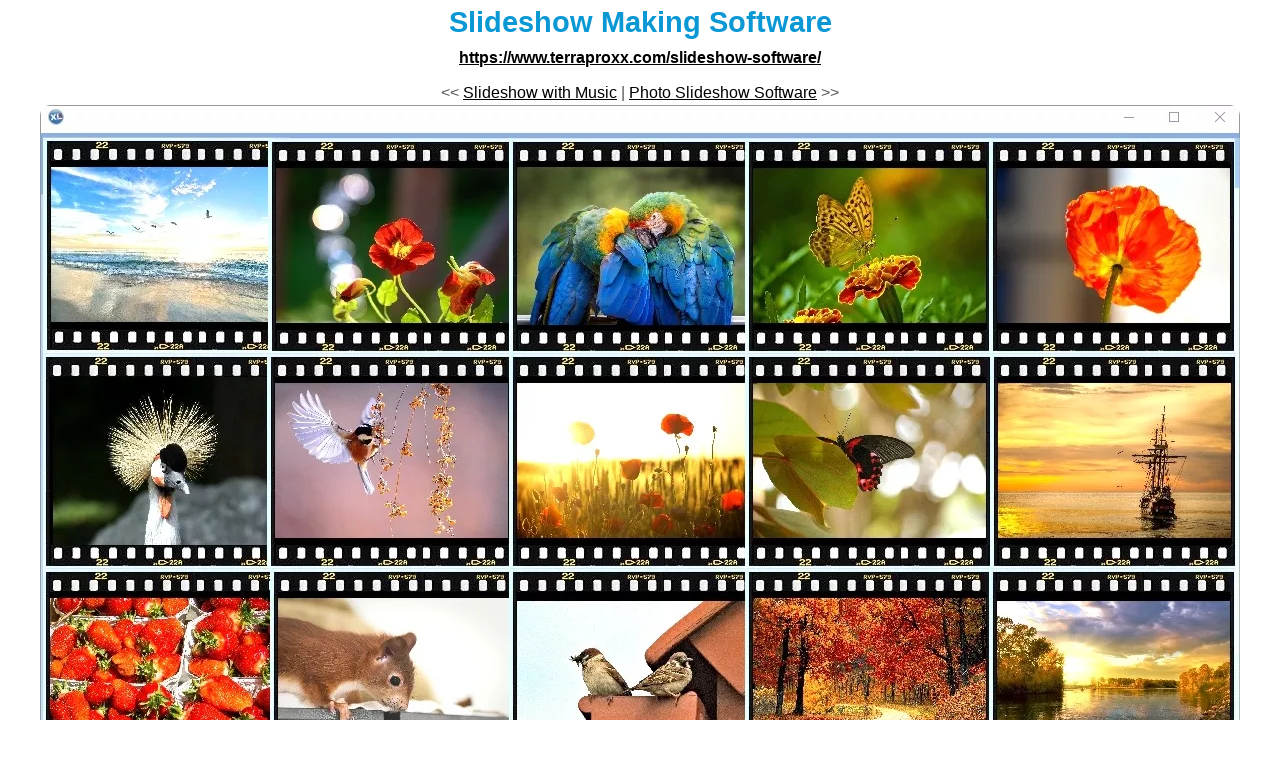

--- FILE ---
content_type: text/html
request_url: https://www.terraproxx.com/slideshow-software/full-size/slideshow-making-software.html
body_size: 582
content:
<!DOCTYPE html>
<html dir="ltr" lang="en">
<head>
<title>Slideshow Making Software</title>
<meta charset="utf-8">
<meta name="viewport" content="width=device-width, initial-scale=1.0, user-scalable=yes">
<link rel="stylesheet" type="text/css" href="../../fullsize.css">
</head>
<body>
<div class="fswr">
<h1>Slideshow Making Software</h1>
<div class="fsli"><strong><a href="https://www.terraproxx.com/slideshow-software/">https://www.terraproxx.com/slideshow-software/</a></strong></div>
&lt;&lt; <a href="slideshow-with-music.html">Slideshow with Music</a> | <a href="photo-slideshow-software.html">Photo Slideshow Software</a> &gt;&gt;
<div class="fsimco">
<img height="800" width="1200" loading="lazy" class="fsi" src="slideshow-making-software.webp" alt="Slideshow Making Software" title="Slideshow Making Software">
</div>
<strong><em>Screenshot: Slideshow Making Software</em></strong>
<div class="fsfo">
<a href="../../imprint.php">Imprint</a> | <a href="../../privacy.php">Privacy</a>
</div>
</div>
<script defer src="https://static.cloudflareinsights.com/beacon.min.js/vcd15cbe7772f49c399c6a5babf22c1241717689176015" integrity="sha512-ZpsOmlRQV6y907TI0dKBHq9Md29nnaEIPlkf84rnaERnq6zvWvPUqr2ft8M1aS28oN72PdrCzSjY4U6VaAw1EQ==" data-cf-beacon='{"version":"2024.11.0","token":"f0fc94f7cf2b4e63813ee7945462636c","r":1,"server_timing":{"name":{"cfCacheStatus":true,"cfEdge":true,"cfExtPri":true,"cfL4":true,"cfOrigin":true,"cfSpeedBrain":true},"location_startswith":null}}' crossorigin="anonymous"></script>
</body>
</html>


--- FILE ---
content_type: text/css
request_url: https://www.terraproxx.com/fullsize.css
body_size: -83
content:
body { margin:0px 0; padding:0px; margin-top:0px; background-color:#ffffff; color:#555555; line-height:1.6em; font-size:100%; font-family:Arial, Sans-Serif; }
img { max-width: 100%; height: auto; border:0; }
a { word-wrap: break-word; }
a:link, a:visited, a:active { color:#000000; text-decoration:underline; }
a:hover { color:#aaaaaa; text-decoration:underline; }
h1 { font-size:180%; color:#0a98d5; margin-bottom:10px; margin-top:10px; }
.fswr { width:100%; text-align:center; }
.fsli { margin:10px 10px 10px 10px; }
.fsimco img { margin: auto; display: block; border:0px solid #000; border-radius: 10px; }
.fsi {  }
.fsfo { width:100%; margin:20px 0 0 0px; padding:10px 0px 10px 0px; background-color:#ddd; }